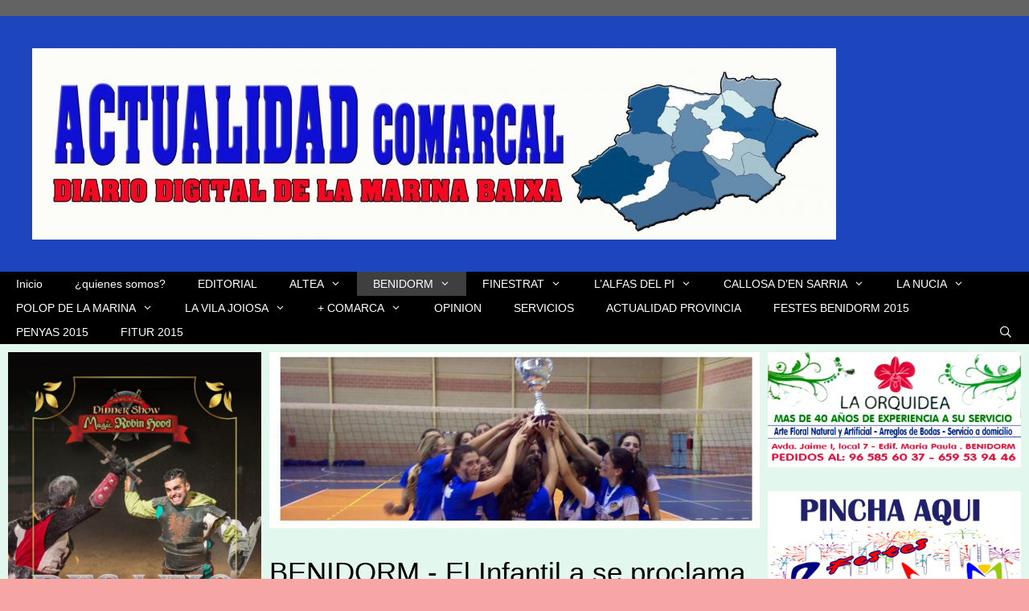

--- FILE ---
content_type: text/html; charset=utf-8
request_url: https://www.google.com/recaptcha/api2/aframe
body_size: 268
content:
<!DOCTYPE HTML><html><head><meta http-equiv="content-type" content="text/html; charset=UTF-8"></head><body><script nonce="OS8MquHoNza2nGWLtPk-Sw">/** Anti-fraud and anti-abuse applications only. See google.com/recaptcha */ try{var clients={'sodar':'https://pagead2.googlesyndication.com/pagead/sodar?'};window.addEventListener("message",function(a){try{if(a.source===window.parent){var b=JSON.parse(a.data);var c=clients[b['id']];if(c){var d=document.createElement('img');d.src=c+b['params']+'&rc='+(localStorage.getItem("rc::a")?sessionStorage.getItem("rc::b"):"");window.document.body.appendChild(d);sessionStorage.setItem("rc::e",parseInt(sessionStorage.getItem("rc::e")||0)+1);localStorage.setItem("rc::h",'1768816027955');}}}catch(b){}});window.parent.postMessage("_grecaptcha_ready", "*");}catch(b){}</script></body></html>